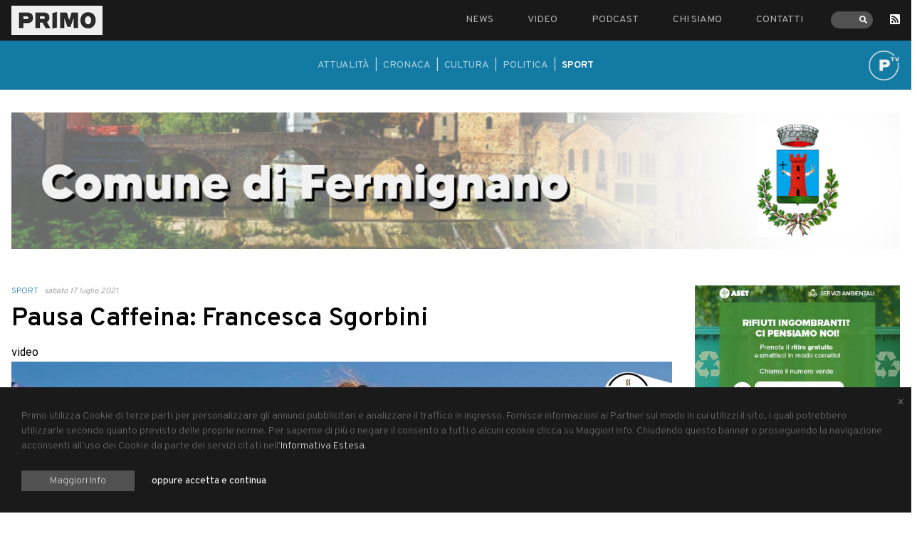

--- FILE ---
content_type: text/html; charset=UTF-8
request_url: https://primocomunicazione.it/articoli/video-sport/pausa-caffeina-francesca-sgorbini
body_size: 9700
content:
<!DOCTYPE html>
<html lang="it">
<head>
    <meta charset="utf-8">
    
<title>Pausa Caffeina: Francesca Sgorbini</title>
<meta name="title" content="Pausa Caffeina: Francesca Sgorbini">
<meta name="description" content="Qui con noi Francesca Sgorbini, 20 anni, originaria di Pesaro e diplomata al Liceo Scientifico. Francesca gioca a rugby da quando ha 8 anni e dopo aver mosso i primi passi nel Pesaro Rugby e poi nel Parma, oggi gioca come terza linea della Nazionale femmi">
<meta name="keywords" content="">
<link rel="canonical" href="https://primocomunicazione.it/articoli/video-sport/pausa-caffeina-francesca-sgorbini">
<meta name="robots" content="index, follow">




    <meta property="og:title" content="Pausa Caffeina: Francesca Sgorbini">
    <meta property="og:description" content="Qui con noi Francesca Sgorbini, 20 anni, originaria di Pesaro e diplomata al Liceo Scientifico. Francesca gioca a rugby da quando ha 8 anni e dopo aver mosso i primi passi nel Pesaro Rugby e poi nel Parma, oggi gioca come terza linea della Nazionale femmi">
    <meta property="og:site_name" content="">
    <meta property="og:url" content="https://primocomunicazione.it/articoli/video-sport/pausa-caffeina-francesca-sgorbini">

    
    
    
    <meta name="twitter:description" content="Qui con noi Francesca Sgorbini, 20 anni, originaria di Pesaro e diplomata al Liceo Scientifico. Francesca gioca a rugby da quando ha 8 anni e dopo aver mosso i primi passi nel Pesaro Rugby e poi nel Parma, oggi gioca come terza linea della Nazionale femmi">
    <meta name="twitter:title" content="Pausa Caffeina: Francesca Sgorbini">
    
    <meta property="og:image" content="https://primo.fra1.digitaloceanspaces.com/storage/app/uploads/public/60f/52e/8e4/60f52e8e41d0a246168435.jpg">
    <meta name="description" content="">
    <meta name="title" content="">
    <meta name="author" content="Up Studio Creativo">
    <meta name="viewport" content="width=device-width, initial-scale=1.0">
    <meta name="generator" content="OctoberCMS">
    <meta name="google-site-verification" content="ws5WR5jqGN_EjlPXc22ejMEhGd6M9VXtVA0-WjJDSuY" />
<meta name="google-site-verification" content="ZOC7D_3ElDZagMBWGe9qOYOkJmTVXprAbIbp9O2O1Ow" />
<link href="https://fonts.googleapis.com/css?family=Overpass:300,400,600&display=swap" rel="stylesheet">
<link href="https://primocomunicazione.it/themes/primo/assets/css/app.css?ver=1.1" rel="stylesheet">    <link rel="stylesheet" href="https://primocomunicazione.it/plugins/up/cookies/components/cookiebanner/assets/css/cookieBanner.css?ver=1.1">
    <script data-ad-client="ca-pub-7212875953822685" async
        src="https://pagead2.googlesyndication.com/pagead/js/adsbygoogle.js"></script>
<script>
            (adsbygoogle = window.adsbygoogle || []).requestNonPersonalizedAds=1;
    </script></head>
<body class="font-sans">

<header class="bg-black py-2 relative z-50">
    <div class="container">
        <div class="flex justify-between">
            <div class="w-1/3 md:w-auto md-flex-initial self-center md:hidden">
                <button id="toggleNav" data-toggler="is-active" data-toggle="mainMenu toggleNav main-site" class="hamburger hamburger--vortex focus:outline-none" type="button">
                  <span class="hamburger-box">
                    <span class="hamburger-inner"></span>
                  </span>
                </button>
            </div>
            <div class="flex-initial">
                <a href="https://primocomunicazione.it">
                    <img class="w-24 md:w-32" src="https://primocomunicazione.it/themes/primo/assets/img/logo.jpg" alt="Primo - Comunicazione">
                </a>
            </div>
            <div class="w-1/3 md:w-auto md-flex-initial md:hidden"></div>
            <div class="absolute md:static flex-initial self-center">
                <nav id="mainMenu" data-toggler="hidden" class="hidden fixed md:static flex items-center justify-center md:block top-0 left-0 h-full w-full md:h-auto md:w-auto bg-black z-menu">
                    <ul class="flex flex-col mb-12 md:mb-0 md:flex-row items-center md:items-start uppercase -mx-6">
                                                <li class="px-6 text-sm">
                            <a class="text-lg md:text-sm hover:text-white text-gray-500" href="https://primocomunicazione.it/news">News</a>
                        </li>
                                                <li class="px-6 text-sm">
                            <a class="text-lg md:text-sm hover:text-white text-gray-500" href="https://primocomunicazione.it/primo-tv">Video</a>
                        </li>
                                                <li class="px-6 text-sm">
                            <a class="text-lg md:text-sm hover:text-white text-gray-500" href="https://primocomunicazione.it/radio">Podcast</a>
                        </li>
                                                <li class="px-6 text-sm">
                            <a class="text-lg md:text-sm hover:text-white text-gray-500" href="https://primocomunicazione.it/chi-siamo">Chi siamo</a>
                        </li>
                                                <li class="px-6 text-sm">
                            <a class="text-lg md:text-sm hover:text-white text-gray-500" href="https://primocomunicazione.it/contatti">Contatti</a>
                        </li>
                                                <li class="px-6">
                            <div class="searchbar">
    <form autocomplete="off" action="https://primocomunicazione.it/ricerca" method="GET">
        <div class="searchbar__icon">
            <i class="fas fa-search"></i>
        </div>
        <input autocomplete="off" name="s" class="searchbar__input" type="text">
    </form>
</div>                        </li>
                        <li class="pr-6">
                            <a href="http://feeds.feedburner.com/PrimoComunicazione-ComunicazioneFormatoIdee" rel="alternate" type="application/rss+xml" class="text-white">
                                <i class="fas fa-rss-square"></i></a>
                        </li>
                    </ul>
                    <ul class="w-full absolute bottom-0 left-0 flex justify-center pb-10 text-white md:hidden">
                        <li class="flex-initial mx-2"><a target="_blank" href="https://it-it.facebook.com/primocomunicazione/"><i class="fab fa-facebook"></i></a></li>
                        <li class="flex-initial mx-2"><a target="_blank" href="https://www.instagram.com/primocomunicazione"><i class="fab fa-instagram"></i></a></li>
                        <li class="flex-initial mx-2"><a target="_blank" href="https://twitter.com/primocom_"><i class="fab fa-twitter"></i></a></li>
                    </ul>
                </nav>
            </div>
        </div>
    </div>
</header>


<div class="hidden sm:block" style="background-color: #137aa3">
    <div class="container py-6 relative">
        <div class="flex justify-center">
            <nav>
                <ul class="flex uppercase text-white -mx-2 text-sm">
                                        <li class="px-2 opacity-65">
                        <a href="https://primocomunicazione.it/video-attualita">
                            Attualità
                        </a>
                    </li>
                                        <li class="opacity-75">|</li>
                                                            <li class="px-2 opacity-65">
                        <a href="https://primocomunicazione.it/video-cronaca">
                            Cronaca
                        </a>
                    </li>
                                        <li class="opacity-75">|</li>
                                                            <li class="px-2 opacity-65">
                        <a href="https://primocomunicazione.it/video-cultura">
                            Cultura
                        </a>
                    </li>
                                        <li class="opacity-75">|</li>
                                                            <li class="px-2 opacity-65">
                        <a href="https://primocomunicazione.it/video-politica">
                            Politica
                        </a>
                    </li>
                                        <li class="opacity-75">|</li>
                                                            <li class="px-2 opacity-100 font-bold">
                        <a href="https://primocomunicazione.it/video-sport">
                            Sport
                        </a>
                    </li>
                                                        </ul>
            </nav>
        </div>
        <img width="60" class="block absolute transformCenter right" src="https://primo.fra1.digitaloceanspaces.com/storage/app/uploads/public/5cf/e65/94b/5cfe6594b1ef6387589807.png" alt="">
    </div>
</div>


<div id="scrolling-nav" class='example-two sm:hidden'>
    <header class='example-two-header flex' style="background-color: #137aa3">
        <span class='logo'>
            <img width="60" src="https://primo.fra1.digitaloceanspaces.com/storage/app/uploads/public/5cf/e65/94b/5cfe6594b1ef6387589807.png" alt="">
        </span>
        <nav class='scroll'>
                        <span class='nav-item'>
                <a href="https://primocomunicazione.it/video-attualita">
                Attualità
            </a>
            </span>
                        <span class='nav-item'>
                <a href="https://primocomunicazione.it/video-cronaca">
                Cronaca
            </a>
            </span>
                        <span class='nav-item'>
                <a href="https://primocomunicazione.it/video-cultura">
                Cultura
            </a>
            </span>
                        <span class='nav-item'>
                <a href="https://primocomunicazione.it/video-politica">
                Politica
            </a>
            </span>
                        <span class='nav-item'>
                <a href="https://primocomunicazione.it/video-sport">
                Sport
            </a>
            </span>
                    </nav>
    </header>
</div>



<main>
    <div class="container px-4">
        <div class="flex flex-wrap -mx-4">

                <div class="owl-carousel owl-header">
                    <div class="w-full px-4 my-8">
                <a data-banner="334" target="_blank" href="https://www.carnevaledifano.com/">
                    <img src="https://primo.fra1.digitaloceanspaces.com/storage/app/uploads/public/696/e62/81c/696e6281c5b95421898099.jpg" alt="Carnevale di Fano header">
                </a>
            </div>
                    <div class="w-full px-4 my-8">
                <a data-banner="235" target="_blank" href="https://primocomunicazione.it/ricerca?s=fermignano+on+air">
                    <img src="https://primo.fra1.digitaloceanspaces.com/storage/app/uploads/public/68c/ac5/d39/68cac5d39ad23362994816.jpg" alt="Fermignano On Air">
                </a>
            </div>
                    <div class="w-full px-4 my-8">
                <a data-banner="27" target="_blank" href="https://www.amatmarche.net/">
                    <img src="https://primo.fra1.digitaloceanspaces.com/storage/app/uploads/public/68d/e99/a38/68de99a38ff92092821093.jpg" alt="AMAT PRINCIPALE">
                </a>
            </div>
                    <div class="w-full px-4 my-8">
                <a data-banner="110" target="_blank" href="http://www.gruppomarchemultiservizi.it/">
                    <img src="https://primo.fra1.digitaloceanspaces.com/storage/app/uploads/public/674/741/d53/674741d53c2a0941829511.png" alt="Marche Multiservizi Head">
                </a>
            </div>
                    <div class="w-full px-4 my-8">
                <a data-banner="94" target="_blank" href="">
                    <img src="https://primo.fra1.digitaloceanspaces.com/storage/app/uploads/public/5fa/eb5/ab8/5faeb5ab86f30535758093.png" alt="Storie di Isola Head">
                </a>
            </div>
                    <div class="w-full px-4 my-8">
                <a data-banner="96" target="_blank" href="https://www.confcommerciomarchenord.it/">
                    <img src="https://primo.fra1.digitaloceanspaces.com/storage/app/uploads/public/678/e2c/230/678e2c23050fb327415746.png" alt="Confcommercio header">
                </a>
            </div>
            </div>
    
            <div class="w-full md:w-9/12 px-4">

                <div class="flex -mx-1 mb-3">
    <h4 style="color: #137aa3" class="uppercase font-light text-xs px-1">
        <a href="https://primocomunicazione.it/video-sport">
            Sport
        </a>
    </h4>
    <p class="text-gray-600 italic text-xs px-1">sabato 17 luglio 2021</p>
</div>

<h1 class="font-bold leading-tight text-4xl mb-4">Pausa Caffeina: Francesca Sgorbini</h1>

video
<div class="flex flex-wrap -mx-4 mb-8">
    <div class="w-full px-4 mb-8">
                                <a class="relative block" href="#" data-open="facebookCookieModal">
                <img class="block w-full relative" src="https://primo.fra1.digitaloceanspaces.com/storage/app/uploads/public/60f/52e/8e4/thumb_10639_928_0_0_0_crop.jpg" alt="Pausa Caffeina: Francesca Sgorbini">
                <span class="absolute transformCenter center">
                    <img width="100" height="100" src="https://primocomunicazione.it/themes/primo/assets/img/play.png" alt="Play button">
                </span>
            </a>

        <div id="facebookCookieModal" class="modal">
            <div class="modal__inner">
                <div class="mb-4">
    <p>Per poter visionare il video selezionato, così come tutti i video della nostra piattaforma, é necessario approvare l'utilizzo di cookie provenienti dal fornitore di servizio (Facebook in questo caso). PRIMO non é in grado di predeterminare come le informazioni raccolte verrano usate, né a quali fornitori di terze parti verrano cedute. Vi invitiamo a consultare la sezione dedicata del fornitore (<a href="https://www.facebook.com/help/cookies/">Facebook cookie policy</a>, <a href="http://www.facebook.com/about/privacy/">Facebook privacy policy</a>) prima di decidere se accettare o meno. I cookie che potranno essere usati sono elencati in questo popup. Vi ricordiamo che potrete gestire le vostre impostazioni e revocare il consenso in qualunque momento, andando alla nostra <a href="#">Cookie Policy</a>.&nbsp;</p>

<p><strong>In caso si stia effettuando un opt-out, i futuri cookie relativi al servizio non verranno impiantanti, ma per cancellare quelli già presenti vi invitiamo a consultare la cookie policy del fornitore di servizio.</strong></p>

<p>In alternativa, in fondo al popup troverete un link per visionare il contenuto direttamente sulla piattaforma del fornitore.</p>

<p>
	<br>
</p>
</div>
<table class="table-fixed text-xs border border-gray-200">
    <thead class="bg-gray-200">
    <tr>
        <td class="p-1">Nome</td>
        <td class="p-1">Durata</td>
        <td class="p-1">Descrizione</td>
    </tr>
    </thead>
    <tbody>
        <tr>
        <td class="p-1">datr</td>
        <td class="p-1">18 Mesi</td>
        <td class="p-1 italic text-gray-700 leading-tight">Il cookie datr viene utilizzato da facebook per verificare se l&#039;utente accede a facebook da diversi dispositivi.
PRIMO non è responsabile del contenuto di questo cookie e non è in grado di controllarlo. Ti invitiamo a visitare il sito www.facebook.com per reperire informazioni sulle specifiche e conoscere le modalità per modificare le impostazioni.</td>
    </tr>
        <tr>
        <td class="p-1">dpr</td>
        <td class="p-1">7 giorni</td>
        <td class="p-1 italic text-gray-700 leading-tight"></td>
    </tr>
        <tr>
        <td class="p-1">fr</td>
        <td class="p-1">12 mesi</td>
        <td class="p-1 italic text-gray-700 leading-tight">Il cookie fr salva l&#039;id del browser e una versione crittografata dell&#039;identità Facebook dell&#039;utente che ha eseguito l&#039;accesso.
PRIMO non è responsabile del contenuto di questo cookie e non è in grado di controllarlo. Ti invitiamo a visitare il sito www.facebook.com per reperire informazioni sulle specifiche e conoscere le modalità per modificare le impostazioni.</td>
    </tr>
        <tr>
        <td class="p-1">locale</td>
        <td class="p-1">7 giorni</td>
        <td class="p-1 italic text-gray-700 leading-tight">l cookie locale contiene le impostazioni locali della scelta della lingua di navigazione. Questi cookie vengono utilizzati per consentire a Facebook di tener traccia dell&#039;utente nei siti che integrano Facebook. Il cookie raccoglie informazioni in forma anonima come i dati di Google Analytics. Utilizziamo diversi social media per potenziare l&#039;interazione con i visitatori sul nostro sito. Qualora tu utilizzi già queste piattaforme, è possibile che i cookie delle stesse vengano installati dal nostro sito web. I dati potranno quindi essere raccolti dalle rispettive società al fine di visualizzare banner pubblicitari di altri siti ritenuti di suo interesse.
PRIMO non è responsabile del contenuto di questo cookie e non è in grado di controllarlo. ti invitiamo a visitare il sito www.facebook.com per reperire informazioni sulle specifiche e conoscere le modalità per modificare le impostazioni.</td>
    </tr>
        <tr>
        <td class="p-1">presence</td>
        <td class="p-1">sessione</td>
        <td class="p-1 italic text-gray-700 leading-tight"></td>
    </tr>
        <tr>
        <td class="p-1">sb</td>
        <td class="p-1">18 mesi</td>
        <td class="p-1 italic text-gray-700 leading-tight">Raccolgono informazioni per individuare l&#039;identificativo Facebook dell&#039;utente che visita la pagina e controllano la funzione Facebook “Seguici su Facebook” del pulsante “Mi piace”; raccolgono le impostazioni della lingua e permettono di condividere la pagina</td>
    </tr>
        <tr>
        <td class="p-1">wd</td>
        <td class="p-1">7 giorni</td>
        <td class="p-1 italic text-gray-700 leading-tight">Raccolgono informazioni per individuare l&#039;identificativo Facebook dell&#039;utente che visita la pagina e controllano la funzione Facebook “Seguici su Facebook” del pulsante “Mi piace”; raccolgono le impostazioni della lingua e permettono di condividere la pagina</td>
    </tr>
        <tr>
        <td class="p-1">xs</td>
        <td class="p-1">sessione</td>
        <td class="p-1 italic text-gray-700 leading-tight">Raccolgono informazioni per individuare l&#039;identificativo Facebook dell&#039;utente che visita la pagina e controllano la funzione Facebook “Seguici su Facebook” del pulsante “Mi piace”; raccolgono le impostazioni della lingua e permettono di condividere la pagina</td>
    </tr>
        </tbody>
</table>


<div class="flex mb-5">
    <button type="submit" data-request="onUpdateCookieGroup" data-request-data="facebook: 'on', 'tecnici': 'on'" class="bg-gray-800 text-white text-sm px-10 py-1">
        Aggiorna le preferenze dei cookie
    </button>
</div>

                <button class="modal__button">
                    x
                </button>
            </div>
        </div>

                        </div>

    <div class="w-full md:w-1/4 px-4">
        <p class="text-gray-600 text-xs">Condividi:</p>
        <div class="share-buttons">
    <!-- Sharingbutton Facebook -->
    <a class="resp-sharing-button__link ml-0" href="https://facebook.com/sharer/sharer.php?u=https://primocomunicazione.it/articoli/video-sport/pausa-caffeina-francesca-sgorbini" target="_blank" rel="noopener" aria-label="">
        <div class="resp-sharing-button resp-sharing-button--facebook resp-sharing-button--small"><div aria-hidden="true" class="resp-sharing-button__icon resp-sharing-button__icon--solid">
                <svg xmlns="http://www.w3.org/2000/svg" viewBox="0 0 24 24"><path d="M18.77 7.46H14.5v-1.9c0-.9.6-1.1 1-1.1h3V.5h-4.33C10.24.5 9.5 3.44 9.5 5.32v2.15h-3v4h3v12h5v-12h3.85l.42-4z"/></svg>
            </div>
        </div>
    </a>

    <!-- Sharingbutton Twitter -->
    <a class="resp-sharing-button__link" href="https://twitter.com/intent/tweet/?text=Pausa Caffeina: Francesca Sgorbini&amp;url=https://primocomunicazione.it/articoli/video-sport/pausa-caffeina-francesca-sgorbini" target="_blank" rel="noopener" aria-label="">
        <div class="resp-sharing-button resp-sharing-button--twitter resp-sharing-button--small"><div aria-hidden="true" class="resp-sharing-button__icon resp-sharing-button__icon--solid">
                <svg xmlns="http://www.w3.org/2000/svg" viewBox="0 0 24 24"><path d="M23.44 4.83c-.8.37-1.5.38-2.22.02.93-.56.98-.96 1.32-2.02-.88.52-1.86.9-2.9 1.1-.82-.88-2-1.43-3.3-1.43-2.5 0-4.55 2.04-4.55 4.54 0 .36.03.7.1 1.04-3.77-.2-7.12-2-9.36-4.75-.4.67-.6 1.45-.6 2.3 0 1.56.8 2.95 2 3.77-.74-.03-1.44-.23-2.05-.57v.06c0 2.2 1.56 4.03 3.64 4.44-.67.2-1.37.2-2.06.08.58 1.8 2.26 3.12 4.25 3.16C5.78 18.1 3.37 18.74 1 18.46c2 1.3 4.4 2.04 6.97 2.04 8.35 0 12.92-6.92 12.92-12.93 0-.2 0-.4-.02-.6.9-.63 1.96-1.22 2.56-2.14z"/></svg>
            </div>
        </div>
    </a>

    <!-- Sharingbutton E-Mail -->
    <a class="resp-sharing-button__link" href="mailto:?subject=Pausa Caffeina: Francesca Sgorbini&amp;body=https://primocomunicazione.it/articoli/video-sport/pausa-caffeina-francesca-sgorbini" target="_self" rel="noopener" aria-label="">
        <div class="resp-sharing-button resp-sharing-button--email resp-sharing-button--small"><div aria-hidden="true" class="resp-sharing-button__icon resp-sharing-button__icon--solid">
                <svg xmlns="http://www.w3.org/2000/svg" viewBox="0 0 24 24"><path d="M22 4H2C.9 4 0 4.9 0 6v12c0 1.1.9 2 2 2h20c1.1 0 2-.9 2-2V6c0-1.1-.9-2-2-2zM7.25 14.43l-3.5 2c-.08.05-.17.07-.25.07-.17 0-.34-.1-.43-.25-.14-.24-.06-.55.18-.68l3.5-2c.24-.14.55-.06.68.18.14.24.06.55-.18.68zm4.75.07c-.1 0-.2-.03-.27-.08l-8.5-5.5c-.23-.15-.3-.46-.15-.7.15-.22.46-.3.7-.14L12 13.4l8.23-5.32c.23-.15.54-.08.7.15.14.23.07.54-.16.7l-8.5 5.5c-.08.04-.17.07-.27.07zm8.93 1.75c-.1.16-.26.25-.43.25-.08 0-.17-.02-.25-.07l-3.5-2c-.24-.13-.32-.44-.18-.68s.44-.32.68-.18l3.5 2c.24.13.32.44.18.68z"/></svg>
            </div>
        </div>
    </a>

    <!-- Sharingbutton Pinterest -->
    <a class="resp-sharing-button__link" href="https://pinterest.com/pin/create/button/?url=https://primocomunicazione.it/articoli/video-sport/pausa-caffeina-francesca-sgorbini&amp;media=https://primocomunicazione.it/articoli/video-sport/pausa-caffeina-francesca-sgorbini&amp;description=Pausa Caffeina: Francesca Sgorbini" target="_blank" rel="noopener" aria-label="">
        <div class="resp-sharing-button resp-sharing-button--pinterest resp-sharing-button--small"><div aria-hidden="true" class="resp-sharing-button__icon resp-sharing-button__icon--solid">
                <svg xmlns="http://www.w3.org/2000/svg" viewBox="0 0 24 24"><path d="M12.14.5C5.86.5 2.7 5 2.7 8.75c0 2.27.86 4.3 2.7 5.05.3.12.57 0 .66-.33l.27-1.06c.1-.32.06-.44-.2-.73-.52-.62-.86-1.44-.86-2.6 0-3.33 2.5-6.32 6.5-6.32 3.55 0 5.5 2.17 5.5 5.07 0 3.8-1.7 7.02-4.2 7.02-1.37 0-2.4-1.14-2.07-2.54.4-1.68 1.16-3.48 1.16-4.7 0-1.07-.58-1.98-1.78-1.98-1.4 0-2.55 1.47-2.55 3.42 0 1.25.43 2.1.43 2.1l-1.7 7.2c-.5 2.13-.08 4.75-.04 5 .02.17.22.2.3.1.14-.18 1.82-2.26 2.4-4.33.16-.58.93-3.63.93-3.63.45.88 1.8 1.65 3.22 1.65 4.25 0 7.13-3.87 7.13-9.05C20.5 4.15 17.18.5 12.14.5z"/></svg>
            </div>
        </div>
    </a>

    <!-- Sharingbutton LinkedIn -->
    <a class="resp-sharing-button__link" href="https://www.linkedin.com/shareArticle?mini=true&amp;url=https://primocomunicazione.it/articoli/video-sport/pausa-caffeina-francesca-sgorbini&amp;title=Pausa Caffeina: Francesca Sgorbini&amp;summary=Pausa Caffeina: Francesca Sgorbini&amp;source=https://primocomunicazione.it/articoli/video-sport/pausa-caffeina-francesca-sgorbini" target="_blank" rel="noopener" aria-label="">
        <div class="resp-sharing-button resp-sharing-button--linkedin resp-sharing-button--small"><div aria-hidden="true" class="resp-sharing-button__icon resp-sharing-button__icon--solid">
                <svg xmlns="http://www.w3.org/2000/svg" viewBox="0 0 24 24"><path d="M6.5 21.5h-5v-13h5v13zM4 6.5C2.5 6.5 1.5 5.3 1.5 4s1-2.4 2.5-2.4c1.6 0 2.5 1 2.6 2.5 0 1.4-1 2.5-2.6 2.5zm11.5 6c-1 0-2 1-2 2v7h-5v-13h5V10s1.6-1.5 4-1.5c3 0 5 2.2 5 6.3v6.7h-5v-7c0-1-1-2-2-2z"/></svg>
            </div>
        </div>
    </a>

    <!-- Sharingbutton WhatsApp -->
    <a class="resp-sharing-button__link" href="whatsapp://send?text=Pausa Caffeina: Francesca Sgorbini%20https://primocomunicazione.it/articoli/video-sport/pausa-caffeina-francesca-sgorbini" target="_blank" rel="noopener" aria-label="">
        <div class="resp-sharing-button resp-sharing-button--whatsapp resp-sharing-button--small"><div aria-hidden="true" class="resp-sharing-button__icon resp-sharing-button__icon--solid">
                <svg xmlns="http://www.w3.org/2000/svg" viewBox="0 0 24 24"><path d="M20.1 3.9C17.9 1.7 15 .5 12 .5 5.8.5.7 5.6.7 11.9c0 2 .5 3.9 1.5 5.6L.6 23.4l6-1.6c1.6.9 3.5 1.3 5.4 1.3 6.3 0 11.4-5.1 11.4-11.4-.1-2.8-1.2-5.7-3.3-7.8zM12 21.4c-1.7 0-3.3-.5-4.8-1.3l-.4-.2-3.5 1 1-3.4L4 17c-1-1.5-1.4-3.2-1.4-5.1 0-5.2 4.2-9.4 9.4-9.4 2.5 0 4.9 1 6.7 2.8 1.8 1.8 2.8 4.2 2.8 6.7-.1 5.2-4.3 9.4-9.5 9.4zm5.1-7.1c-.3-.1-1.7-.9-1.9-1-.3-.1-.5-.1-.7.1-.2.3-.8 1-.9 1.1-.2.2-.3.2-.6.1s-1.2-.5-2.3-1.4c-.9-.8-1.4-1.7-1.6-2-.2-.3 0-.5.1-.6s.3-.3.4-.5c.2-.1.3-.3.4-.5.1-.2 0-.4 0-.5C10 9 9.3 7.6 9 7c-.1-.4-.4-.3-.5-.3h-.6s-.4.1-.7.3c-.3.3-1 1-1 2.4s1 2.8 1.1 3c.1.2 2 3.1 4.9 4.3.7.3 1.2.5 1.6.6.7.2 1.3.2 1.8.1.6-.1 1.7-.7 1.9-1.3.2-.7.2-1.2.2-1.3-.1-.3-.3-.4-.6-.5z"/></svg>
            </div>
        </div>
    </a>

    <!-- Sharingbutton Telegram -->
    <a class="resp-sharing-button__link" href="https://telegram.me/share/url?text=Pausa Caffeina: Francesca Sgorbini&amp;url=https://primocomunicazione.it/articoli/video-sport/pausa-caffeina-francesca-sgorbini" target="_blank" rel="noopener" aria-label="">
        <div class="resp-sharing-button resp-sharing-button--telegram resp-sharing-button--small"><div aria-hidden="true" class="resp-sharing-button__icon resp-sharing-button__icon--solid">
                <svg xmlns="http://www.w3.org/2000/svg" viewBox="0 0 24 24"><path d="M.707 8.475C.275 8.64 0 9.508 0 9.508s.284.867.718 1.03l5.09 1.897 1.986 6.38a1.102 1.102 0 0 0 1.75.527l2.96-2.41a.405.405 0 0 1 .494-.013l5.34 3.87a1.1 1.1 0 0 0 1.046.135 1.1 1.1 0 0 0 .682-.803l3.91-18.795A1.102 1.102 0 0 0 22.5.075L.706 8.475z"/></svg>
            </div>
        </div>
    </a>

</div>
    </div>
    <div class="w-full md:w-3/4 px-4">
        <div class="richeditor mb-10">
            <p>Qui con noi Francesca Sgorbini, 20 anni, originaria di Pesaro e diplomata al Liceo Scientifico. Francesca gioca a rugby da quando ha 8 anni e dopo aver mosso i primi passi nel Pesaro Rugby e poi nel Parma, oggi gioca come terza linea della Nazionale femminile. La scorsa estate si è trasferita a Clermont-Ferrand in Francia per giocare di ruolo nell’ASM Romagnat Rugby Feminin, con cui ha vinto il campionato di serie A. Conduce <a data-hovercard="/ajax/hovercard/user.php?id=848719335&amp;extragetparams=%7B%22__tn__%22%3A%22%2CdK-R-R%22%2C%22eid%22%3A%22ARDhnjDJXCbgbs-j7P4oyVJo5fmDleROED9KSt4XaAgDrg6PLAneatdfuOH8N4XKNAdn8EJPvrSd2kxi%22%2C%22fref%22%3A%22mentions%22%7D" data-hovercard-prefer-more-content-show="1" href="https://business.facebook.com/riccardo.manieri.3?__tn__=K-R&amp;eid=ARDhnjDJXCbgbs-j7P4oyVJo5fmDleROED9KSt4XaAgDrg6PLAneatdfuOH8N4XKNAdn8EJPvrSd2kxi&amp;fref=mentions&amp;__xts__%5B0%5D=68.[base64]" title="Riccardo Manieri">Riccardo Manieri</a> </p>
        </div>
        <hr class="border-b">

    </div>
    <div class="w-full">
                    <div class="w-full px-4 pt-4">
                <script async src="https://pagead2.googlesyndication.com/pagead/js/adsbygoogle.js"></script>
                <!-- Bottom 1 -->
                <ins class="adsbygoogle"
                     style="display:block"
                     data-ad-client="ca-pub-7212875953822685"
                     data-ad-slot="3520229765"
                     data-ad-format="auto"
                     data-full-width-responsive="true"></ins>
                <script>
                  (adsbygoogle = window.adsbygoogle || []).push({});
                </script>
            </div>
            </div>
</div>
<div class="lg:hidden mb-4">

    <div class="owl-carousel owl-sidebar owl-theme">
                <div>
            <a data-banner="76" class="block mb-5" target="_blank" href="https://www.asetservizi.it/home/">
                <img src="https://primo.fra1.digitaloceanspaces.com/storage/app/uploads/public/67d/97b/aac/67d97baacc93a743462493.gif" alt="Aset Sidebar">
            </a>
        </div>
                <div>
            <a data-banner="332" class="block mb-5" target="_blank" href="https://primocomunicazione.it/articoli/attualita/pesaro-lancia-piu-sicuri-insieme-2025-dai-banchi-di-scuola-la-campagna-contro-le-truffe-agli-anziani">
                <img src="https://primo.fra1.digitaloceanspaces.com/storage/app/uploads/public/695/798/e54/695798e540cc1716945379.png" alt="Più sicuri insieme">
            </a>
        </div>
                <div>
            <a data-banner="236" class="block mb-5" target="_blank" href="https://primocomunicazione.it/ricerca?s=fermignano+on+air">
                <img src="https://primo.fra1.digitaloceanspaces.com/storage/app/uploads/public/68c/ac5/aec/68cac5aecc2cd907518704.jpg" alt="Fermignano On Air Side">
            </a>
        </div>
                <div>
            <a data-banner="50" class="block mb-5" target="_blank" href="https://www.pesaro.bcc.it/">
                <img src="https://primo.fra1.digitaloceanspaces.com/storage/app/uploads/public/62d/a6b/686/62da6b6864882376658613.jpg" alt="Banca di Pesaro">
            </a>
        </div>
                <div>
            <a data-banner="127" class="block mb-5" target="_blank" href="https://primocomunicazione.it/ricerca?s=gabicce+on+air">
                <img src="https://primo.fra1.digitaloceanspaces.com/storage/app/uploads/public/68c/ac5/573/68cac55736d01986797590.jpg" alt="Gabicce On Air Lato">
            </a>
        </div>
                <div>
            <a data-banner="249" class="block mb-5" target="_blank" href="https://www.facebook.com/profile.php?id=100057477758443">
                <img src="https://primo.fra1.digitaloceanspaces.com/storage/app/uploads/public/64b/112/755/64b112755002a589111611.gif" alt="Punto Auto 2023 Lato">
            </a>
        </div>
                <div>
            <a data-banner="93" class="block mb-5" target="_blank" href="">
                <img src="https://primo.fra1.digitaloceanspaces.com/storage/app/uploads/public/5fa/eb5/8fc/5faeb58fc371a915372528.png" alt="Storie di Isola Side">
            </a>
        </div>
                <div>
            <a data-banner="44" class="block mb-5" target="_blank" href="https://primocomunicazione.it/ricerca?s=terre+on+air">
                <img src="https://primo.fra1.digitaloceanspaces.com/storage/app/uploads/public/68c/ac5/014/68cac5014d94b231643039.jpg" alt="Terre On Air">
            </a>
        </div>
                <div>
            <a data-banner="165" class="block mb-5" target="_blank" href="https://www.comune.fano.pu.it/">
                <img src="https://primo.fra1.digitaloceanspaces.com/storage/app/uploads/public/61f/d5d/ca0/61fd5dca0f2c0987776458.jpg" alt="Comune di Fano SIDE">
            </a>
        </div>
                <div>
            <a data-banner="28" class="block mb-5" target="_blank" href="https://www.cnapesaro.it/">
                <img src="https://primo.fra1.digitaloceanspaces.com/storage/app/uploads/public/5d8/352/cc6/5d8352cc612e2587813087.jpg" alt="CNA Pesaro e Urbino">
            </a>
        </div>
                <div>
            <a data-banner="57" class="block mb-5" target="_blank" href="https://www.facebook.com/LabirintoCoopSociale/">
                <img src="https://primo.fra1.digitaloceanspaces.com/storage/app/uploads/public/5e5/fd6/cd0/5e5fd6cd0a648001909365.jpg" alt="Labirinto">
            </a>
        </div>
                <div>
            <a data-banner="284" class="block mb-5" target="_blank" href="https://prolocopesarourbino.it/">
                <img src="https://primo.fra1.digitaloceanspaces.com/storage/app/uploads/public/66f/a6e/c81/66fa6ec81b3ba015273297.png" alt="Pro Loco On Air Side">
            </a>
        </div>
            </div>
</div>

<div class="w-full -mx-4 my-8">
        <div class="owl-carousel owl-header">
                    <div class="w-full px-4 my-8">
                <a data-banner="333" target="_blank" href="https://primocomunicazione.it/articoli/attualita/pesaro-lancia-piu-sicuri-insieme-2025-dai-banchi-di-scuola-la-campagna-contro-le-truffe-agli-anziani">
                    <img src="https://primo.fra1.digitaloceanspaces.com/storage/app/uploads/public/695/79d/3e5/69579d3e5f525396615939.png" alt="Più sicuri footer">
                </a>
            </div>
            </div>
    </div>


            </div>
            <div class="w-full md:w-3/12 px-4">
                <div class="flex flex-col min-h-full uppercase">
                    <div class="hidden lg:block">
           <a data-banner="76" class="block mb-5" target="_blank" href="https://www.asetservizi.it/home/">
        <img src="https://primo.fra1.digitaloceanspaces.com/storage/app/uploads/public/67d/97b/aac/67d97baacc93a743462493.gif" alt="Aset Sidebar">
    </a>
        <a data-banner="332" class="block mb-5" target="_blank" href="https://primocomunicazione.it/articoli/attualita/pesaro-lancia-piu-sicuri-insieme-2025-dai-banchi-di-scuola-la-campagna-contro-le-truffe-agli-anziani">
        <img src="https://primo.fra1.digitaloceanspaces.com/storage/app/uploads/public/695/798/e54/695798e540cc1716945379.png" alt="Più sicuri insieme">
    </a>
        <a data-banner="236" class="block mb-5" target="_blank" href="https://primocomunicazione.it/ricerca?s=fermignano+on+air">
        <img src="https://primo.fra1.digitaloceanspaces.com/storage/app/uploads/public/68c/ac5/aec/68cac5aecc2cd907518704.jpg" alt="Fermignano On Air Side">
    </a>
        <a data-banner="50" class="block mb-5" target="_blank" href="https://www.pesaro.bcc.it/">
        <img src="https://primo.fra1.digitaloceanspaces.com/storage/app/uploads/public/62d/a6b/686/62da6b6864882376658613.jpg" alt="Banca di Pesaro">
    </a>
        <a data-banner="127" class="block mb-5" target="_blank" href="https://primocomunicazione.it/ricerca?s=gabicce+on+air">
        <img src="https://primo.fra1.digitaloceanspaces.com/storage/app/uploads/public/68c/ac5/573/68cac55736d01986797590.jpg" alt="Gabicce On Air Lato">
    </a>
        <a data-banner="249" class="block mb-5" target="_blank" href="https://www.facebook.com/profile.php?id=100057477758443">
        <img src="https://primo.fra1.digitaloceanspaces.com/storage/app/uploads/public/64b/112/755/64b112755002a589111611.gif" alt="Punto Auto 2023 Lato">
    </a>
        <a data-banner="93" class="block mb-5" target="_blank" href="">
        <img src="https://primo.fra1.digitaloceanspaces.com/storage/app/uploads/public/5fa/eb5/8fc/5faeb58fc371a915372528.png" alt="Storie di Isola Side">
    </a>
        <a data-banner="44" class="block mb-5" target="_blank" href="https://primocomunicazione.it/ricerca?s=terre+on+air">
        <img src="https://primo.fra1.digitaloceanspaces.com/storage/app/uploads/public/68c/ac5/014/68cac5014d94b231643039.jpg" alt="Terre On Air">
    </a>
        <a data-banner="165" class="block mb-5" target="_blank" href="https://www.comune.fano.pu.it/">
        <img src="https://primo.fra1.digitaloceanspaces.com/storage/app/uploads/public/61f/d5d/ca0/61fd5dca0f2c0987776458.jpg" alt="Comune di Fano SIDE">
    </a>
        <a data-banner="28" class="block mb-5" target="_blank" href="https://www.cnapesaro.it/">
        <img src="https://primo.fra1.digitaloceanspaces.com/storage/app/uploads/public/5d8/352/cc6/5d8352cc612e2587813087.jpg" alt="CNA Pesaro e Urbino">
    </a>
        <a data-banner="57" class="block mb-5" target="_blank" href="https://www.facebook.com/LabirintoCoopSociale/">
        <img src="https://primo.fra1.digitaloceanspaces.com/storage/app/uploads/public/5e5/fd6/cd0/5e5fd6cd0a648001909365.jpg" alt="Labirinto">
    </a>
        <a data-banner="284" class="block mb-5" target="_blank" href="https://prolocopesarourbino.it/">
        <img src="https://primo.fra1.digitaloceanspaces.com/storage/app/uploads/public/66f/a6e/c81/66fa6ec81b3ba015273297.png" alt="Pro Loco On Air Side">
    </a>
    </div>
                </div>
            </div>
        </div>
    </div>
</main>

<footer class="bg-gray-200 pt-8 pb-4 text-sm font-light text-gray-700 leading-snug">
    <div class="container px-4">
        <div class="flex flex-wrap -mx-4">
            <div class="w-full md:w-1/4 px-4">
                <a href="https://primocomunicazione.it">
                    <img width="120" src="https://primocomunicazione.it/themes/primo/assets/img/logo-footer.png" alt="Primo">
                </a>
            </div>
            <div class="w-full md:w-1/4 px-4">
    <ul >
        <li class="font-bold text-gray-900">Redazione</li>
                <li><a href="tel:00393298962297">+39 329 8962297</a></li>
        <li><a href="mailto:primocomunicazione@gmail.com">primocomunicazione@gmail.com</a></li>
    </ul>
</div>
<div class="w-full md:w-1/4 px-4">
    <ul>
        <li class="font-bold text-gray-900">Commerciale e pubblicità</li>
                <li><a href="tel:00393403036771">+39 340 3036771</a></li>
        <li><a href="mailto:commercialeprimo@gmail.com">commercialeprimo@gmail.com</a></li>
    </ul>
</div>
<div class="w-full md:w-1/4 px-4">
        <ul class="flex justify-end">
        <li class="flex-initial mx-1"><a target="_blank" href="https://www.facebook.com/primocomunicazione/"><i class="fab fa-facebook"></i></a></li>
        <li class="flex-initial mx-1"><a target="_blank" href="https://www.instagram.com/primocomunicazione/"><i class="fab fa-instagram"></i></a></li>
        <li class="flex-initial mx-1"><a target="_blank" href="https://twitter.com/primocom_"><i class="fab fa-twitter"></i></a></li>
    </ul>
</div>            <div class="w-full text-right uppercase px-4 py-2 text-xs">
                <a target="_blank" title="Webagency Up Studio" href="https://upstudiocreativo.it">Up Studio</a>
            </div>
        </div>
    </div>
</footer>
<div class="bg-gray-900 py-3">
    <div class="container">
        <div class="flex text-white">
            <div class="w-full">
                <p class="font-light text-xs text-center">
                    Primo, registrazione presso il Tribunale di Pesaro n°3/2019 del 21 agosto 2019. P.Iva 02699620411
                </p>
            </div>

        </div>
    </div>
</div>


<!-- Global site tag (gtag.js) - Google Analytics -->
<script async src="https://www.googletagmanager.com/gtag/js?id=UA-8847063-82"></script>
<script>
  window.dataLayer = window.dataLayer || [];

  function gtag() {
    dataLayer.push(arguments);
  }

  gtag('js', new Date());

  gtag('config', 'UA-8847063-82', {'anonymizeip': true});
</script>
    <div id="upCookies">
        <div class="mb-6 text-xs md:text-sm">
            <p>Primo utilizza Cookie di terze parti per personalizzare gli annunci pubblicitari e analizzare il traffico in ingresso. Fornisce informazioni ai Partner sul modo in cui utilizzi il sito, i quali potrebbero utilizzarle secondo quanto previsto delle proprie norme. Per saperne di più o negare il consento a tutti o alcuni cookie clicca su Maggiori Info. Chiudendo questo banner o proseguendo la navigazione acconsenti all’uso dei Cookie da parte dei servizi citati nell'<a href="/cookie-policy">Informativa Estesa</a>.</p>
        </div>
        <div class="flex">
            <a href="https://primocomunicazione.it/cookie-policy" class="bg-gray-800 text-white text-sm px-10 py-1">
                Maggiori Info
            </a>
            <button id="acceptCookieBanner" class="text-white text-sm px-6 py-1">
                oppure accetta e continua
            </button>
        </div>
        <button id="closeCookieBanner" class="close-button" aria-label="Close alert" type="button">
            <span aria-hidden="true">&times;</span>
        </button>
    </div>
<!-- Scripts -->

<script src="https://primocomunicazione.it/themes/primo/assets/js/app.js?cache=1.3"></script>
<script src="https://primocomunicazione.it/plugins/up/primo/components/handleads/assets/js/ad.js"></script>
<script src="https://primocomunicazione.it/plugins/up/cookies/components/cookiebanner/assets/js/cookieBanner.js?ver=1.1"></script>
<script type="application/ld+json">
    { "@context": "https://schema.org",
        "@type": "NewsArticle",
        "headline": "Pausa Caffeina: Francesca Sgorbini",
        "mainEntityOfPage": {
            "@type": "WebPage",
            "@id": "https://primocomunicazione.it/articoli/video-sport/pausa-caffeina-francesca-sgorbini"
          },
                "image": "https://primo.fra1.digitaloceanspaces.com/storage/app/uploads/public/60f/52e/8e4/60f52e8e41d0a246168435.jpg",
        "genre": "Sport",
        "wordcount": "77",
        "publisher": {
        "@type": "Organization",
            "name": "Primo Comunicazione",
            "logo": {
              "@type": "ImageObject",
              "url": "https://primocomunicazione.it/themes/primo/assets/img/logo.jpg"
            }
        },
        "author": {
            "@type": "Organization",
            "name": "Primo Comunicazione"
          },
        "url": "https://primocomunicazione.it/articoli/video-sport/pausa-caffeina-francesca-sgorbini",
        "datePublished": "2021-07-17 05:49:19",
        "dateCreated": "2021-07-19 05:49:49",
        "dateModified": "2021-07-19 05:49:49",
        "description": "Qui con noi Francesca Sgorbini, 20 anni, originaria di Pesaro e diplomata al Liceo Scientifico. Francesca gioca a rugby da quando ha 8 anni e dopo aver mosso i primi passi nel Pesaro Rugby e poi nel Parma, oggi gioca come terza linea della Nazionale femminile. La scorsa estate si è trasferita a Clermont-Ferrand in Francia per giocare di ruolo nell’ASM Romagnat Rugby Feminin, con cui ha vinto il campionato di serie A",
        "articleBody": "Qui con noi Francesca Sgorbini, 20 anni, originaria di Pesaro e diplomata al Liceo Scientifico. Francesca gioca a rugby da quando ha 8 anni e dopo aver mosso i primi passi nel Pesaro Rugby e poi nel Parma, oggi gioca come terza linea della Nazionale femminile. La scorsa estate si è trasferita a Clermont-Ferrand in Francia per giocare di ruolo nell’ASM Romagnat Rugby Feminin, con cui ha vinto il campionato di serie A. Conduce Riccardo Manieri "
    }

    </script><script src="/modules/system/assets/js/framework.js"></script>

</body>
</html>

--- FILE ---
content_type: text/html; charset=utf-8
request_url: https://www.google.com/recaptcha/api2/aframe
body_size: 266
content:
<!DOCTYPE HTML><html><head><meta http-equiv="content-type" content="text/html; charset=UTF-8"></head><body><script nonce="Id2gCQeCdoQQE8-eAqhX-A">/** Anti-fraud and anti-abuse applications only. See google.com/recaptcha */ try{var clients={'sodar':'https://pagead2.googlesyndication.com/pagead/sodar?'};window.addEventListener("message",function(a){try{if(a.source===window.parent){var b=JSON.parse(a.data);var c=clients[b['id']];if(c){var d=document.createElement('img');d.src=c+b['params']+'&rc='+(localStorage.getItem("rc::a")?sessionStorage.getItem("rc::b"):"");window.document.body.appendChild(d);sessionStorage.setItem("rc::e",parseInt(sessionStorage.getItem("rc::e")||0)+1);localStorage.setItem("rc::h",'1769009806276');}}}catch(b){}});window.parent.postMessage("_grecaptcha_ready", "*");}catch(b){}</script></body></html>

--- FILE ---
content_type: text/css
request_url: https://primocomunicazione.it/plugins/up/cookies/components/cookiebanner/assets/css/cookieBanner.css?ver=1.1
body_size: 90
content:
#upCookies {
    position: fixed;
    bottom: 0;
    left: 0;
    background-color: rgb(26, 26, 26);
    width: 100%;
    z-index: 99999;
    padding: 30px;
    color: rgb(102, 102, 102);
    font-weight: 300;
}

#upCookies .close-button {
    position: absolute;
    top: 10px;
    right: 10px;
}

#upCookies a {
    color: #ccc;
}
